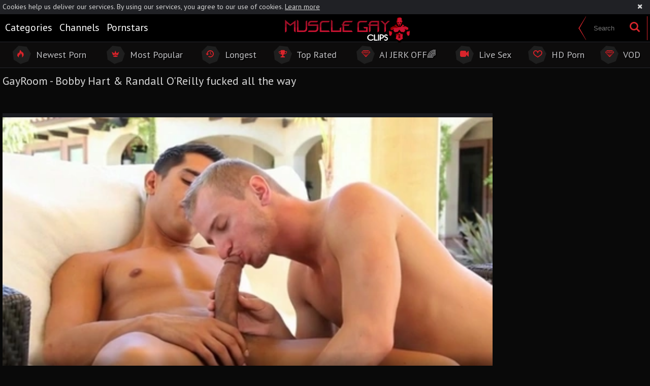

--- FILE ---
content_type: text/html; charset=UTF-8
request_url: https://www.musclegayclips.com/clip/2182649/gayroom-bobby-hart-randall-o-reilly-fucked-all-the-way-clip.html
body_size: 8416
content:
<!DOCTYPE html>
<html>
<head>
	<meta charset="utf-8">
	<meta name="referrer" content="unsafe-url">
	<meta name="viewport" content="width=device-width, initial-scale=1.0, user-scalable=no">
	<title>GayRoom - Bobby Hart &amp; Randall O&#039;Reilly fucked all the way at Muscle Gay Clips</title>
	<meta name="description" content="GayRoom - Bobby Hart &amp; Randall O&#039;Reilly fucked all the way at Muscle Gay Clips">
	<meta name="keywords" content="">
	<link rel="apple-touch-icon" sizes="57x57" href="/static/images/favicon/apple-icon-57x57-911c233b96.png">
	<link rel="apple-touch-icon" sizes="60x60" href="/static/images/favicon/apple-icon-60x60-007bac58e9.png">
	<link rel="apple-touch-icon" sizes="72x72" href="/static/images/favicon/apple-icon-72x72-f9e3f37e70.png">
	<link rel="apple-touch-icon" sizes="76x76" href="/static/images/favicon/apple-icon-76x76-0d89b78769.png">
	<link rel="apple-touch-icon" sizes="114x114" href="/static/images/favicon/apple-icon-114x114-3fc20e9ca1.png">
	<link rel="apple-touch-icon" sizes="120x120" href="/static/images/favicon/apple-icon-120x120-0e00031f3d.png">
	<link rel="apple-touch-icon" sizes="144x144" href="/static/images/favicon/apple-icon-144x144-f558cefaa8.png">
	<link rel="apple-touch-icon" sizes="152x152" href="/static/images/favicon/apple-icon-152x152-826876279d.png">
	<link rel="apple-touch-icon" sizes="180x180" href="/static/images/favicon/apple-icon-180x180-8c360e37fe.png">
	<link rel="icon" type="image/png" sizes="192x192" href="/static/images/favicon/android-icon-192x192-b7ae5bc604.png">
	<link rel="icon" type="image/png" sizes="32x32" href="/static/images/favicon/favicon-32x32-951ed33ab0.png">
	<link rel="icon" type="image/png" sizes="96x96" href="/static/images/favicon/favicon-96x96-0e7ca680e6.png">
	<link rel="icon" type="image/png" sizes="16x16" href="/static/images/favicon/favicon-16x16-04894f533c.png">
	<link rel="manifest" href="/static/images/favicon/manifest-b0fd7d6423.json">
		<meta name="msapplication-TileColor" content=#000000>
	<meta name="msapplication-TileImage" content="/static/images/favicon/ms-icon-144x144-f558cefaa8.png">
	<meta name="theme-color" content=#000000>
    <link rel="stylesheet" href="/static/style-light-c31a6584a6.css">
	<link href='//fonts.googleapis.com/css?family=Open+Sans:400,300,600,700' rel='stylesheet' type='text/css'>
	<script type="text/javascript" src="https://stats.hprofits.com/advertisement.min.js"></script>
									<!-- Google tag (gtag.js) -->
<script async src="https://www.googletagmanager.com/gtag/js?id=G-R03XF6EG38"></script>
<script>
  window.dataLayer = window.dataLayer || [];
  function gtag(){dataLayer.push(arguments);}
  gtag('js', new Date());

  gtag('config', 'G-R03XF6EG38', {
  send_page_view: false
});
function ga() {
    var args = Array.prototype.slice.call(arguments);
    if(args[1] === 'page_view'){
        var dimension = args[2] ? args[2] : {dimension1: 'other'};
        dimension['content_group'] = dimension.dimension1;
        gtag('event', args[1], dimension);
    return;
    }
    gtag(args[1], args[3], {
        'event_category': args[2],
        'event_label': args[4]
    })
}
ga('send', 'page_view', {dimension1: 'gallery'});
window.gaId='G-R03XF6EG38';
</script>
		<meta name="google-site-verification" content="QSBQIdotcP5Covb2HSLVrgRSCKerH0Qv39522QH98dg"></head>
<body data-pp-stat="0">
		<div class="b-root">
		<div class="b-cookie" id="ticker">
			<div class="b-cookie__body clearfix">
				<div class="b-cookie-mess f-left">
					Cookies help us deliver our services. By using our services, you agree to our use of cookies.
					<a href="/cookie-policy" target="_blank">Learn more</a>
				</div>
				<button class="b-cookie__close f-right">
					<i class="icon-cancel"></i>
				</button>
			</div>
		</div>
		<div class="leaderboard-spot">
			
		</div>
		<header class="b-header">
			<div class="b-pre-header clearfix">
				<div class="b-pre-header__table">
					<div>
						<div class="b-half__inner b-half__inner--cats">
							<nav class="b-pre-header__nav">
								<a href="/categories" class="b-pre-header__link ">
									<div class="hexagon"><i class="icon-list"></i></div>
									<span>Categories</span>
								</a>
																<a href="/channels" class="b-pre-header__link ">
									<div class="hexagon"><i class="icon-video"></i></div>
									<span>Channels</span>
								</a>
																<a href="/pornstars" class="b-pre-header__link ">
									<div class="hexagon"><i class="icon-male"></i></div>
									<span>Pornstars</span>
								</a>
							</nav>
						</div>
						<button class="b-menu-toggle js-menu-toggle">
							<span></span>
							<span></span>
							<span></span>
						</button>
						<a href="/" class="b-logo">
							<img src="/static/images/logo-3117b03fc2.png" alt="Gay Porn Tube, Gay Sex at Gay Muscle Men">
						</a>
					</div>
					<div>
						<form id="search" class="b-search f-right js-search" name="search_form" method="get" action="/search/-query-">
							<div class="b-search__inner">
								<input
									type="text"
									value=""
									name="query"
									placeholder="Search"
									autocomplete="off"
									class="b-search__input js-search-input"
								>
								<button id="search-button" class="b-search__submit">
									<i class="icon-search"></i>
								</button>
							</div>
						</form>
					</div>
				</div>
			</div>
			<div class="sub-header">
				<div class="row">
					<div class="sub-header__nav">
						<a href="/newest" class="sub-header__link ">
							<div class="hexagon">
								<i class="icon-fire"></i>
							</div>
							<span>Newest Porn</span>
						</a>
						<a href="/" class="sub-header__link ">
							<div class="hexagon">
								<i class="icon-minefield"></i>
							</div>
							<span>Most Popular</span>
						</a>
						<a href="/longest" class="sub-header__link ">
							<div class="hexagon">
								<i class="icon-back-in-time"></i>
							</div>
							<span>Longest</span>
						</a>
						<a href="/top-rated" class="sub-header__link ">
							<div class="hexagon">
								<i class="icon-award"></i>
							</div>
							<span>Top Rated</span>
						</a>
												<a href="https://trustpielote.com/resource?zones=300" target="_blank" rel="nofollow" class="js-menu-random js-random-link-item sub-header__link js-hp-tl" data-spot="MI1" data-banner-id="">
	<div class="hexagon">
		<i class="icon-vod"></i>
	</div>
	<span>AI JERK OFF🌈</span>
</a>

<a href="https://trustpielote.com/resource?zones=301" target="_blank" rel="nofollow" class="js-menu-random js-random-link-item sub-header__link active js-hp-tl" data-spot="MI2" data-banner-id="">
	<div class="hexagon">
		<i class="icon-live-cams"></i>
	</div>
	<span>Live Sex</span>
</a>

<a href="https://trustpielote.com/resource?zones=302" target="_blank" rel="nofollow" class="js-menu-random js-random-link-item sub-header__link js-hp-tl" data-spot="MI3" data-banner-id="">
	<div class="hexagon">
		<i class="icon-dating"></i>
	</div>
	<span>HD Porn</span>
</a>

<a href="https://fhgte.com/gay?utm_campaign=ai.CxY&utm_content=mi4" target="_blank" rel="nofollow" class="js-menu-random js-random-link-item sub-header__link js-hp-tl" data-spot="MI4" data-banner-id="">
	<div class="hexagon">
		<i class="icon-vod"></i>
	</div>
	<span>VOD</span>
</a>

					</div>
				</div>
			</div>
		</header>
		<section>
			<div class="b-mobile-random-links js-random-links-mobile-spot"></div>
			<div class="mobile-random header-spot header-random"><div data-hp-id="97" data-hp-zone></div></div>						
<template id="galleryTags-data-template">
            {}
    </template>

<template id="galleryChannel-data-template">
    {&quot;channelId&quot;:772,&quot;title&quot;:&quot;GayRoom&quot;,&quot;href&quot;:&quot;\/channels\/gayroom&quot;,&quot;videos&quot;:1318}
</template>
    <div class="row">
        <h1 class="b-head-1 f-left">GayRoom - Bobby Hart &amp; Randall O&#039;Reilly fucked all the way</h1>
        <div class="f-right"></div>
    </div>
    <div class="row">
        <div id="video-container" class="b-video-container">
            <div class="relative">
                <div class="b-video-container__info">
                    <div class="b-video-container__meta-links">
                                                                    </div>
                </div>
                <div class="b-video-container__columns">
                    <div class="b-video-container__player-column">
                        <div class="b-video-player">
                            <div class="relative">
                                <div>
                                    <div data-hp-id="703" data-ct-id="4113" data-hp-zone></div>
                                </div>
                                <script id="ae-player-js" src="https://tubestatic.usco1621-b.com/static/ae-player.1.10.3.min.js" defer></script>
                                <div class="ae-player visible settings-menu-hidden">
                                    <div id="vast-url" data-url="https://hip-97166b.com/resource?zones=105"></div>
                                    <video
                                            id="video"
                                            class="b-video-player__player"
                                            playsinline
                                            poster="https://icdn05.musclegayclips.com/77450/1_3872451_4_2x.webp"
                                            preload="metadata"
                                            controls
                                            data-gallery-id="2182649"
                                    >
                                                                                                                            <source src="https://vcdn03.musclegayclips.com/key%3DGJbj4paRoIIeZovvhVk5lQ%2Cend%3D1769116942%2Fvideo109%2F2%2F23%2F1_69b35a6afe0564516ee4d643ffdaa423_720.mp4" data-url-exp="1769116942" type="video/mp4">
                                                                            </video>
                                    <script id="video-track-data" class="js-tracker" type="application/json">{"d":"musclegayclips.com","rid":1,"useLocalUrl":false,"ct":"video","pt":"gallery","w":"","subid":3872451,"vd":600}</script>
                                    <script id="ae-player-config"
                                            data-use-ae-player="1">window.AEPConfig = {updateItvOnPause:true, vastPeriod:86400, videoPreload:"metadata",gaEvents:false, NTrigger: 4}</script>
                                    <script type="text/template" id="overlay-template">
                                        <div data-hp-id="102" data-hp-zone></div>
                                    </script>
                                </div>
                            </div>
                        </div>
                        <div class="b-video-container__data">
                            <div class="b-video-container__undervideo">
                                <div data-hp-id="277" data-ct-id="4111" data-hp-zone></div>
                            </div>
                            <div class="b-video-container__uvb js-uvb-spot">
                                <div data-hp-id="276" data-ct-id="4112" data-hp-zone></div>
                            </div>
                            <div class="video-meta border">
                                <div class="video-info">
                                    <span class="video-info-item"><i class="icon icon-clock2"></i> 10:00</span>
                                    <span class="video-info-item"><i class="icon icon-eye"></i> 13</span>
                                    <span class="video-info-item"><i class="icon icon-calendar-check-o"></i> 20.09.2023</span>
                                </div>
                                <div class="video-actions">
                                    <div class="video-voter" id="voter" data-gallery-id="2182649">
                                        <button aria-label="Like" data-url="/gallery/2182649/like"
                                                class="action-btn js-vote-up js-vote-gallery mr-5">
                                            <i class="icon icon-thumbs-up-1"></i>
                                        </button>
                                        <span class="video-rating js-positive-rating">78%</span>
                                        <button aria-label="Dislike" data-url="/gallery/2182649/dislike"
                                                class="action-btn js-vote-down js-vote-gallery mr-5">
                                            <i class="icon icon-thumbs-down-1"></i>
                                        </button>
                                    </div>
                                    <a href="/content-removal?url=https://www.musclegayclips.com/clip/2182649/gayroom-bobby-hart-randall-o-reilly-fucked-all-the-way-clip.html" aria-label="report" class="action-btn">
                                        <i class="icon icon-flag-filled"></i>
                                    </a>
                                </div>
                            </div>
                                                            <div class="video-meta">
                                    <div class="channel-info">
                                                                                    <div class="channel-img">
                                                <img src="https://icdn05.musclegayclips.com/channel/772/56e79515d0628b50b21e061acf1834e8.jpg" width="60" height="60"
                                                     alt="GayRoom Logo"/>
                                            </div>
                                            <div class="channel-actions">
                                                <div class="channel-description">
                                                    <span class="b-info__text">GayRoom</span>&nbsp;&nbsp;
                                                    <span class="b-info__title">1318 Videos</span>&nbsp;&nbsp;
                                                    <span class="b-info__title">4927 Views</span>
                                                </div>
                                                <a href="/channels/gayroom" class="channel-btn">
                                                    Visit Channel
                                                </a>
                                            </div>
                                                                                                                            <div class="video-info-stars">
                                                <span class="b-info__title">
                                                    <i class="icon icon-star"></i>Pornstars:
                                                </span>
                                                                                                    <a href="/pornstar/randall-o-reilly"
                                                       class="b-info__text">Randall O&#039;Reilly</a>,                                                                                                     <a href="/pornstar/bobby-hart"
                                                       class="b-info__text">Bobby Hart</a>                                                                                            </div>
                                                                            </div>
                                </div>
                                                    </div>
                    </div>
                    <div class="b-video-container__random-column">
                        <div class="b-random-2-inner">
                            <div class="b-random-2-inner__scale">
                                <div data-hp-id="95" data-hp-zone></div>
<div data-hp-id="94" data-hp-zone></div>
<div data-hp-id="96" data-hp-zone></div>
                            </div>
                        </div>
                    </div>
                </div>
            </div>
        </div>
        <div class="b-videos clearfix">
            <div class="b-head b-head--page">
                <h2>Related videos</h2>
            </div>
            <div class="clear"></div>
            <div id="related" class="b-thumb-list js-related">
                				<div class="b-thumb-item js-thumb-item js-thumb">
			<div class="b-thumb-item-inner">
				<a
					href="/clip/2190769/gayroom-tyler-saint-alongside-cole-harvey-got-fucked-hard-clip.html"
					class="wrapper-img js-gallery-stats"
					title="GayRoom - Tyler Saint alongside Cole Harvey got fucked hard"
					data-position="1"
					data-gallery-id="2190769"
					data-thumb-id="17119954"
					data-vp-track
					data-gtid="1_3871481_2"
				>
					<div class="b-thumb-item__img">
						<picture class="js-gallery-img">
															<source type="image/webp" srcset="https://icdn05.musclegayclips.com/77430/1_3871481_2.webp">
															<source type="image/jpeg" srcset="https://icdn05.musclegayclips.com/77430/1_3871481_2.jpg">
														<img loading="lazy" data-src="https://icdn05.musclegayclips.com/77430/1_3871481_2.jpg" width="480" height="320" alt="GayRoom - Tyler Saint alongside Cole Harvey got fucked hard">
						</picture>
						<div class="b-thumb-item__img-title">
							&nbsp;<i class="icon-right-open-mini"></i> GayRoom - Tyler Saint alongside Cole Harvey got fucked hard
						</div>
					</div>
					<div class="b-thumb-item__info">
						<div class="relative clearfix">
							<div class="f-left">
								<!--2 years ago -->
								<span>309<span class="text"> views</span> /</span>
								10:00
							</div>
							<div class="f-right b-thumb-item__info-rating">
								<span>rating:</span> 84%
							</div>
						</div>
					</div>
				</a>
			</div>
		</div>
					<div class="b-thumb-item js-thumb-item js-thumb">
			<div class="b-thumb-item-inner">
				<a
					href="/clip/643797/free-arab-sex-teen-and-homosexual-bear-sex-photo-bobby-was-intend-to-clip.html"
					class="wrapper-img js-gallery-stats"
					title="Free Arab Sex teen And homosexual Bear Sex Photo Bobby Was intend to"
					data-position="2"
					data-gallery-id="643797"
					data-thumb-id="6997752"
					data-vp-track
					data-gtid="2725221_6"
				>
					<div class="b-thumb-item__img">
						<picture class="js-gallery-img">
															<source type="image/webp" srcset="https://icdn05.musclegayclips.com/54505/2725221_6.webp">
															<source type="image/jpeg" srcset="https://icdn05.musclegayclips.com/54505/2725221_6.jpg">
														<img loading="lazy" data-src="https://icdn05.musclegayclips.com/54505/2725221_6.jpg" width="480" height="320" alt="Free Arab Sex teen And homosexual Bear Sex Photo Bobby Was intend to">
						</picture>
						<div class="b-thumb-item__img-title">
							&nbsp;<i class="icon-right-open-mini"></i> Free Arab Sex teen And homosexual Bear Sex Photo Bobby Was intend to
						</div>
					</div>
					<div class="b-thumb-item__info">
						<div class="relative clearfix">
							<div class="f-left">
								<!--8 years ago -->
								<span>22<span class="text"> views</span> /</span>
								08:00
							</div>
							<div class="f-right b-thumb-item__info-rating">
								<span>rating:</span> 64%
							</div>
						</div>
					</div>
				</a>
			</div>
		</div>
					<div class="b-thumb-item js-thumb-item js-thumb">
			<div class="b-thumb-item-inner">
				<a
					href="/clip/1470251/nate-stetson-and-stephen-harte-tth-p4-clip.html"
					class="wrapper-img js-gallery-stats"
					title="Nate Stetson And Stephen Harte (TTH P4)"
					data-position="3"
					data-gallery-id="1470251"
					data-thumb-id="11288831"
					data-vp-track
					data-gtid="3128917_5"
				>
					<div class="b-thumb-item__img">
						<picture class="js-gallery-img">
															<source type="image/webp" srcset="https://icdn05.musclegayclips.com/62579/3128917_5.webp">
															<source type="image/jpeg" srcset="https://icdn05.musclegayclips.com/62579/3128917_5.jpg">
														<img loading="lazy" data-src="https://icdn05.musclegayclips.com/62579/3128917_5.jpg" width="480" height="320" alt="Nate Stetson And Stephen Harte (TTH P4)">
						</picture>
						<div class="b-thumb-item__img-title">
							&nbsp;<i class="icon-right-open-mini"></i> Nate Stetson And Stephen Harte (TTH P4)
						</div>
					</div>
					<div class="b-thumb-item__info">
						<div class="relative clearfix">
							<div class="f-left">
								<!--5 years ago -->
								<span>52<span class="text"> views</span> /</span>
								28:06
							</div>
							<div class="f-right b-thumb-item__info-rating">
								<span>rating:</span> 76%
							</div>
						</div>
					</div>
				</a>
			</div>
		</div>
					<div class="b-thumb-item js-thumb-item js-thumb">
			<div class="b-thumb-item-inner">
				<a
					href="/clip/1522751/arpad-miklos-and-zack-randall-gig-p5-clip.html"
					class="wrapper-img js-gallery-stats"
					title="Arpad Miklos And Zack Randall (GIG P5)"
					data-position="4"
					data-gallery-id="1522751"
					data-thumb-id="11523531"
					data-vp-track
					data-gtid="3139285_8"
				>
					<div class="b-thumb-item__img">
						<picture class="js-gallery-img">
															<source type="image/webp" srcset="https://icdn05.musclegayclips.com/62786/3139285_8.webp">
															<source type="image/jpeg" srcset="https://icdn05.musclegayclips.com/62786/3139285_8.jpg">
														<img loading="lazy" data-src="https://icdn05.musclegayclips.com/62786/3139285_8.jpg" width="480" height="320" alt="Arpad Miklos And Zack Randall (GIG P5)">
						</picture>
						<div class="b-thumb-item__img-title">
							&nbsp;<i class="icon-right-open-mini"></i> Arpad Miklos And Zack Randall (GIG P5)
						</div>
					</div>
					<div class="b-thumb-item__info">
						<div class="relative clearfix">
							<div class="f-left">
								<!--5 years ago -->
								<span>119<span class="text"> views</span> /</span>
								38:22
							</div>
							<div class="f-right b-thumb-item__info-rating">
								<span>rating:</span> 68%
							</div>
						</div>
					</div>
				</a>
			</div>
		</div>
					<div class="b-thumb-item js-thumb-item js-thumb">
			<div class="b-thumb-item-inner">
				<a
					href="/clip/2170739/fetishmen-hawt-vincent-o-reilly-gagging-outdoors-clip.html"
					class="wrapper-img js-gallery-stats"
					title="FetishMen: Hawt Vincent O&#039;Reilly gagging outdoors"
					data-position="5"
					data-gallery-id="2170739"
					data-thumb-id="16887473"
					data-vp-track
					data-gtid="1_3761261_2"
				>
					<div class="b-thumb-item__img">
						<picture class="js-gallery-img">
															<source type="image/webp" srcset="https://icdn05.musclegayclips.com/75226/1_3761261_2.webp">
															<source type="image/jpeg" srcset="https://icdn05.musclegayclips.com/75226/1_3761261_2.jpg">
														<img loading="lazy" data-src="https://icdn05.musclegayclips.com/75226/1_3761261_2.jpg" width="480" height="320" alt="FetishMen: Hawt Vincent O&#039;Reilly gagging outdoors">
						</picture>
						<div class="b-thumb-item__img-title">
							&nbsp;<i class="icon-right-open-mini"></i> FetishMen: Hawt Vincent O&#039;Reilly gagging outdoors
						</div>
					</div>
					<div class="b-thumb-item__info">
						<div class="relative clearfix">
							<div class="f-left">
								<!--2 years ago -->
								<span>84<span class="text"> views</span> /</span>
								08:00
							</div>
							<div class="f-right b-thumb-item__info-rating">
								<span>rating:</span> 88%
							</div>
						</div>
					</div>
				</a>
			</div>
		</div>
					<div class="b-thumb-item js-thumb-item js-thumb">
			<div class="b-thumb-item-inner">
				<a
					href="/clip/2183510/gayroom-sex-scene-amongst-dillon-diaz-clip.html"
					class="wrapper-img js-gallery-stats"
					title="GayRoom: Sex scene amongst Dillon Diaz"
					data-position="6"
					data-gallery-id="2183510"
					data-thumb-id="17028572"
					data-vp-track
					data-gtid="1_3880891_2"
				>
					<div class="b-thumb-item__img">
						<picture class="js-gallery-img">
															<source type="image/webp" srcset="https://icdn05.musclegayclips.com/77618/1_3880891_2.webp">
															<source type="image/jpeg" srcset="https://icdn05.musclegayclips.com/77618/1_3880891_2.jpg">
														<img loading="lazy" data-src="https://icdn05.musclegayclips.com/77618/1_3880891_2.jpg" width="480" height="320" alt="GayRoom: Sex scene amongst Dillon Diaz">
						</picture>
						<div class="b-thumb-item__img-title">
							&nbsp;<i class="icon-right-open-mini"></i> GayRoom: Sex scene amongst Dillon Diaz
						</div>
					</div>
					<div class="b-thumb-item__info">
						<div class="relative clearfix">
							<div class="f-left">
								<!--2 years ago -->
								<span>623<span class="text"> views</span> /</span>
								10:00
							</div>
							<div class="f-right b-thumb-item__info-rating">
								<span>rating:</span> 73%
							</div>
						</div>
					</div>
				</a>
			</div>
		</div>
					<div class="b-thumb-item js-thumb-item js-thumb">
			<div class="b-thumb-item-inner">
				<a
					href="/clip/1748571/bobby-and-paul-clip.html"
					class="wrapper-img js-gallery-stats"
					title="Bobby And Paul"
					data-position="7"
					data-gallery-id="1748571"
					data-thumb-id="13065931"
					data-vp-track
					data-gtid="3195204_7"
				>
					<div class="b-thumb-item__img">
						<picture class="js-gallery-img">
															<source type="image/webp" srcset="https://icdn05.musclegayclips.com/63905/3195204_7.webp">
															<source type="image/jpeg" srcset="https://icdn05.musclegayclips.com/63905/3195204_7.jpg">
														<img loading="lazy" data-src="https://icdn05.musclegayclips.com/63905/3195204_7.jpg" width="480" height="320" alt="Bobby And Paul">
						</picture>
						<div class="b-thumb-item__img-title">
							&nbsp;<i class="icon-right-open-mini"></i> Bobby And Paul
						</div>
					</div>
					<div class="b-thumb-item__info">
						<div class="relative clearfix">
							<div class="f-left">
								<!--4 years ago -->
								<span>25<span class="text"> views</span> /</span>
								20:20
							</div>
							<div class="f-right b-thumb-item__info-rating">
								<span>rating:</span> 75%
							</div>
						</div>
					</div>
				</a>
			</div>
		</div>
					<div class="b-thumb-item js-thumb-item js-thumb">
			<div class="b-thumb-item-inner">
				<a
					href="/clip/632751/hart-gefickt-clip.html"
					class="wrapper-img js-gallery-stats"
					title="Hart Gefickt"
					data-position="8"
					data-gallery-id="632751"
					data-thumb-id="6946352"
					data-vp-track
					data-gtid="2710213_7"
				>
					<div class="b-thumb-item__img">
						<picture class="js-gallery-img">
															<source type="image/webp" srcset="https://icdn05.musclegayclips.com/54205/2710213_7.webp">
															<source type="image/jpeg" srcset="https://icdn05.musclegayclips.com/54205/2710213_7.jpg">
														<img loading="lazy" data-src="https://icdn05.musclegayclips.com/54205/2710213_7.jpg" width="480" height="320" alt="Hart Gefickt">
						</picture>
						<div class="b-thumb-item__img-title">
							&nbsp;<i class="icon-right-open-mini"></i> Hart Gefickt
						</div>
					</div>
					<div class="b-thumb-item__info">
						<div class="relative clearfix">
							<div class="f-left">
								<!--8 years ago -->
								<span>38<span class="text"> views</span> /</span>
								20:06
							</div>
							<div class="f-right b-thumb-item__info-rating">
								<span>rating:</span> 69%
							</div>
						</div>
					</div>
				</a>
			</div>
		</div>
					<div class="b-thumb-item js-thumb-item js-thumb">
			<div class="b-thumb-item-inner">
				<a
					href="/clip/659137/johnny-torque-and-randall-o-reilly-have-a-joy-some-ace-pound-clip.html"
					class="wrapper-img js-gallery-stats"
					title="Johnny Torque And Randall O&#039;Reilly Have A joy Some Ace pound"
					data-position="9"
					data-gallery-id="659137"
					data-thumb-id="7085621"
					data-vp-track
					data-gtid="2835737_2"
				>
					<div class="b-thumb-item__img">
						<picture class="js-gallery-img">
															<source type="image/webp" srcset="https://icdn05.musclegayclips.com/56715/2835737_2.webp">
															<source type="image/jpeg" srcset="https://icdn05.musclegayclips.com/56715/2835737_2.jpg">
														<img loading="lazy" data-src="https://icdn05.musclegayclips.com/56715/2835737_2.jpg" width="480" height="320" alt="Johnny Torque And Randall O&#039;Reilly Have A joy Some Ace pound">
						</picture>
						<div class="b-thumb-item__img-title">
							&nbsp;<i class="icon-right-open-mini"></i> Johnny Torque And Randall O&#039;Reilly Have A joy Some Ace pound
						</div>
					</div>
					<div class="b-thumb-item__info">
						<div class="relative clearfix">
							<div class="f-left">
								<!--7 years ago -->
								<span>69<span class="text"> views</span> /</span>
								36:42
							</div>
							<div class="f-right b-thumb-item__info-rating">
								<span>rating:</span> 82%
							</div>
						</div>
					</div>
				</a>
			</div>
		</div>
					    <div class="b-thumb-item js-thumb-item js-thumb placeholder">
    <div class="b-thumb-item-inner">
        <a
                class="wrapper-img"
                href=""
                title=""
                target="_blank"
                rel="nofollow noindex"
        >
            <div class="b-thumb-item__img">
                                <div class="b-thumb-item__img-title">
                    &nbsp;<i class="icon-right-open-mini"></i> 
                </div>
            </div>
            <div class="b-thumb-item__info">
                <div class="relative clearfix">
                    <div class="f-left">
                        <span>0<span class="text"> views</span> /</span>
                        
                    </div>
                    <div class="f-right b-thumb-item__info-rating">
                        <span>rating:</span> 0%
                    </div>
                </div>
            </div>
        </a>
    </div>
</div>

    <script>
    window.tubeDomain = 'musclegayclips.com'
    window.myQueryFunction = function() {
        const availableFields = ['pornstars', 'categories', 'channel', 'tags', 'title', 'studio'];

        function matchField(navField) {
            const lowerNavField = navField.toLowerCase();
            if (availableFields.includes(lowerNavField)) {
                return lowerNavField;
            }
            if (lowerNavField === 'studios' ||
                lowerNavField === 'channels' ||
                lowerNavField === 'premium-channels' ||
                lowerNavField === 'channels-list' ||
                lowerNavField === 'premium-porn' ||
                lowerNavField === 'paysites-list' ||
                lowerNavField === 'channels-index') {
                return ['channel', 'studio'];
            }

            if (lowerNavField === 'category' ||
                lowerNavField === 'cats' ||
                lowerNavField.includes('cats') ||
                lowerNavField.includes('cat') ||
                lowerNavField.includes("c=")){
                return 'categories'
            }

            if (lowerNavField === 'pornstar' ||
                lowerNavField.includes('p=')){
                return 'pornstars'
            }

            return 'title';
        }

        function getTemplateObject(templateId) {
            const template = document.getElementById(templateId);
            if (template) {
                try {
                    const templateData = template.innerHTML.trim();
                    return templateData ? JSON.parse(templateData) : null;
                } catch (error) {
                    console.error(`Error parsing JSON from template ${templateId}:`, error);
                    return null;
                }
            }
            return null;
        }

        const pageField = window.location.pathname.split('/')[1] || '';

        let matchedField = matchField(pageField);

        const tagsGalleryData = getTemplateObject('galleryTags-data-template');
        const channelGalleryData = getTemplateObject('galleryChannel-data-template');

        const pornstarListingData = getTemplateObject('pornstar-data-template');
        const channelListingData = getTemplateObject('channel-data-template');
        const categoryListingData = getTemplateObject('category-data-template');

        const listingDataTitles = [pornstarListingData, channelListingData, categoryListingData]

        let query = '';
        let fields = [matchedField];

        if (channelGalleryData && Object.keys(channelGalleryData).length > 0 && channelGalleryData.title) {
            query = channelGalleryData.title.toLowerCase();
            fields = ['channel', 'studio'];
        }
        else if (tagsGalleryData && Array.isArray(tagsGalleryData) && tagsGalleryData.length > 0) {
            query = tagsGalleryData.map(tag => tag.title.toLowerCase()).toString()
            fields = ['tags'];
        }

        const activeListing = listingDataTitles.find((listingTitle) => listingTitle);
        if (activeListing){
            query = activeListing.toLowerCase()
        }
        return { query, fields };
    };

    window.getPatinationNum = function () {
        const selectedElement = document.querySelector('.b-pagination__selected span');
        return selectedElement ? selectedElement.textContent : null;
    }

    window.getOrderBy = function (){
        const newestPage = window.location.pathname.split('/')[1] || '';
        const newestRoutes = ["newest", "new"]
        return newestRoutes.includes(newestPage) ? "newest": null
    }


    function generateAdContent(video, formatDuration, timeAgo, rating) {
        return `
            <div class="b-thumb-item js-thumb-item js-thumb ">
    <div class="b-thumb-item-inner">
        <a
                class="wrapper-img"
                href="${video.galleryUrl}"
                title="${video.title}"
                target="_blank"
                rel="nofollow noindex"
        >
            <div class="b-thumb-item__img">
                                    <picture class="js-gallery-img">
                        <source srcset="${video.thumbUrl}">
                        <img loading="lazy" data-src="${video.thumbUrl}" width="480" height="320" alt="${video.title}">
                    </picture>
                                <div class="b-thumb-item__img-title">
                    &nbsp;<i class="icon-right-open-mini"></i> ${video.title}
                </div>
            </div>
            <div class="b-thumb-item__info">
                <div class="relative clearfix">
                    <div class="f-left">
                        <span>${video.views}<span class="text"> views</span> /</span>
                        ${formatDuration(video.duration)}
                    </div>
                    <div class="f-right b-thumb-item__info-rating">
                        <span>rating:</span> ${rating(video)}%
                    </div>
                </div>
            </div>
        </a>
    </div>
</div>
        `;
    }
</script>    <script type="text/javascript" src="https://cdn26121759.ahacdn.me/native4/main.js"></script>
<script class="ad-script">
    (function () {
        const nativeAdTrade = NativeAdTrade.getInstance({
            currentScriptName: "ad-script",
            getSearchQuery: window.myQueryFunction,
            getPaginationNum: window.getPatinationNum,
            orderBy: window.getOrderBy,
            quantity: 1,
            getParams: {
                utm_campaign: 'instream-native',
                utm_source: window.tubeDomain
            },
            tubeUrl: 'gayporn.com',
            galleryUrlTemplate: "https://www.gayporn.xxx/video/titleUrl",
            renderCallback: (video, formatDuration, timeAgo, rating) => {
                const adContent = generateAdContent(video, formatDuration, timeAgo, rating);
                const placeholder = document.querySelector('.placeholder');
                if (placeholder) {
                    placeholder.remove()
                }
                return adContent;
            },
        });
        nativeAdTrade.then((instance) => instance.loadVideos());
    }());
</script>
					<div class="b-thumb-item js-thumb-item js-thumb">
			<div class="b-thumb-item-inner">
				<a
					href="/clip/1981071/bottomgames-hottest-vincent-o-reilly-tugged-clip.html"
					class="wrapper-img js-gallery-stats"
					title="BottomGames - Hottest Vincent O&#039;Reilly tugged"
					data-position="10"
					data-gallery-id="1981071"
					data-thumb-id="14843771"
					data-vp-track
					data-gtid="1_3417761_1"
				>
					<div class="b-thumb-item__img">
						<picture class="js-gallery-img">
															<source type="image/webp" srcset="https://icdn05.musclegayclips.com/68356/1_3417761_1.webp">
															<source type="image/jpeg" srcset="https://icdn05.musclegayclips.com/68356/1_3417761_1.jpg">
														<img loading="lazy" data-src="https://icdn05.musclegayclips.com/68356/1_3417761_1.jpg" width="480" height="320" alt="BottomGames - Hottest Vincent O&#039;Reilly tugged">
						</picture>
						<div class="b-thumb-item__img-title">
							&nbsp;<i class="icon-right-open-mini"></i> BottomGames - Hottest Vincent O&#039;Reilly tugged
						</div>
					</div>
					<div class="b-thumb-item__info">
						<div class="relative clearfix">
							<div class="f-left">
								<!--4 years ago -->
								<span>132<span class="text"> views</span> /</span>
								11:29
							</div>
							<div class="f-right b-thumb-item__info-rating">
								<span>rating:</span> 72%
							</div>
						</div>
					</div>
				</a>
			</div>
		</div>
					<div class="b-thumb-item js-thumb-item js-thumb">
			<div class="b-thumb-item-inner">
				<a
					href="/clip/1157281/gayroom-jordan-boss-oiled-up-massage-fuck-clip.html"
					class="wrapper-img js-gallery-stats"
					title="GayRoom - Jordan Boss Oiled Up Massage fuck"
					data-position="11"
					data-gallery-id="1157281"
					data-thumb-id="9794241"
					data-vp-track
					data-gtid="3044443_6"
				>
					<div class="b-thumb-item__img">
						<picture class="js-gallery-img">
															<source type="image/webp" srcset="https://icdn05.musclegayclips.com/60889/3044443_6.webp">
															<source type="image/jpeg" srcset="https://icdn05.musclegayclips.com/60889/3044443_6.jpg">
														<img loading="lazy" data-src="https://icdn05.musclegayclips.com/60889/3044443_6.jpg" width="480" height="320" alt="GayRoom - Jordan Boss Oiled Up Massage fuck">
						</picture>
						<div class="b-thumb-item__img-title">
							&nbsp;<i class="icon-right-open-mini"></i> GayRoom - Jordan Boss Oiled Up Massage fuck
						</div>
					</div>
					<div class="b-thumb-item__info">
						<div class="relative clearfix">
							<div class="f-left">
								<!--6 years ago -->
								<span>538<span class="text"> views</span> /</span>
								24:33
							</div>
							<div class="f-right b-thumb-item__info-rating">
								<span>rating:</span> 65%
							</div>
						</div>
					</div>
				</a>
			</div>
		</div>
		                <script id="stats.gif-rel" class="stats.gif" type="application/json">{"page":"rel","viewUrl":"\/stats.gif?a=rlv&g=2182649","clickUrl":"\/stats.gif?a=rlc&g=2182649"}</script>
                <script id="tracker-data-1" class="js-tracker" type="application/json">{"d":"musclegayclips.com","rid":1,"useLocalUrl":false,"ct":"related","mid":0,"pt":"gallery","w":"","subid":3872451}</script>
            </div>
        </div>
    </div>
        <script id="gallery-track-data" class="js-tracker" type="application/json">{"d":"musclegayclips.com","rid":1,"useLocalUrl":false,"ct":"galleries","pt":"gallery","itms":3872451}</script>

    <div class="row">
        <div class="b-more-thumbs">
	<div class="b-more-thumbs__list js-native-container">
		<script>window.NativeConfig = {customCount: true};</script>
<div data-hp-id="778" data-hp-zone></div>
	</div>
</div>
<div class="b-mobile-spots-wrap">
	<div class="b-mobile-spots-wrap__inner">
		<div class="b-mobile-spots footer-spot js-not-rendered-random"></div>
	</div>
</div>

<script id="footer-random-template" type="text/template">
	<div class="b-mobile-spots-wrap">
		<div class="b-mobile-spots-wrap__inner">
			<div class="b-mobile-spots footer-spot js-footer-random js-not-rendered-random"><div data-hp-id="101" data-hp-zone></div>

<style>
.b-mobile-spots,
.mobile-random.footer-spot {
  max-width: 100%;
}
.b-mobile-spots.footer-spot iframe,
.mobile-random.footer-spot iframe {
  width: 33.33%;
}
</style>
<div data-hp-id="99" data-hp-zone></div>
<div data-hp-id="100" data-hp-zone></div></div>
		</div>
	</div>
</script>    </div>
		</section>
		<div class="h-footer"></div>
	</div>
	<footer>
		<div>
			<a href="/" class="b-logo">
				<img src="/static/images/logo-3117b03fc2.png" alt="Gay Porn Tube, Gay Sex at Gay Muscle Men">
			</a>
		</div>
		<div class="footer-links">
			<a href="/dmca" target="_blank">DMCA / Copyright</a>
			<a href="/contact-us" target="_blank">Contact us</a>
			<a href="/privacy-policy" target="_blank">Privacy policy</a>
			<a href="/content-removal" target="_blank">Content Removal</a>
			<a href="/upload" target="_blank">Upload</a>
		</div>
	</footer>
	<div class="b-mobile-menu js-mobile-menu">
		<div class="relative">
			<a href="/categories" class="b-mobile-menu__link ">Categories</a>
						<a href="/channels" class="b-mobile-menu__link ">Channels</a>
						<a href="/pornstars" class="b-mobile-menu__link ">Pornstars</a>
			<a href="/newest" class="b-mobile-menu__link ">Newest</a>
			<a href="/" class="b-mobile-menu__link ">Popular</a>
			<a href="/longest" class="b-mobile-menu__link ">Longest</a>
			<a href="/top-rated" class="b-mobile-menu__link ">Top Rated</a>
						<a href="/dmca" class="b-mobile-menu__link" target="_blank">DMCA / Copyright</a>
			<a href="/contact-us" class="b-mobile-menu__link" target="_blank">Contact us</a>
			<a href="/privacy-policy" class="b-mobile-menu__link" target="_blank">Privacy policy</a>
			<a href="/content-removal" class="b-mobile-menu__link" target="_blank">Content Removal</a>
			<button class="b-mobile-menu__close js-mobile-menu-close"><i class="icon-cancel"></i></button>
		</div>
	</div>

	<div class="js-tube-config" data-v-update-url="https://u3.musclegayclips.com/video"></div>

			    		<script type="text/json" id="meta-config" >{"titlePrefix":"at Muscle Gay Clips","galleryDesc":"${title} at Muscle Gay Clips"}</script>
		<script type="text/json" id="tube-config">{"studiosEnabled":"0"}</script>
		<script src="/static/common-e033368a81.js" defer></script>
		<script src="/static/home-2a9e2e1b77.js" defer></script>
	
    <script src="/static/gallery-34510f4226.js" defer></script>
    <script>window.hpIntConfig = {autoRedirect: false}</script>
<script>window.hpRdrConfig = { ignoreIfNotVisible: false }</script>
<script id="hpt-rdr" data-static-path="https://cdn.trustpielote.com" data-hpt-url="trustpielote.com" src="https://cdn.trustpielote.com/rdr/renderer.js" async></script>

				<div data-hp-id='117' data-hp-zone data-pp-new="1"></div>
<script>
  window.hpPpConfig = {
    triggerMethod: 2,
    triggerSelectors: [".js-gallery-stats", ".js-category-stats", ".js-pornstar-stats"],
    tabUnder: true,
    nClickTrigger: 3,
    period: 86400
  };
</script>
		
		
		<script>window.hpIntConfig = {autoRedirect: false}</script>
<script>window.hpRdrConfig = { ignoreIfNotVisible: false }</script>
<script id="hpt-rdr" data-static-path="https://cdn.trustpielote.com" data-hpt-url="trustpielote.com" src="https://cdn.trustpielote.com/rdr/renderer.js" async></script>
	
			<div data-hp-id="156" data-hp-zone></div>	<script defer src="https://static.cloudflareinsights.com/beacon.min.js/vcd15cbe7772f49c399c6a5babf22c1241717689176015" integrity="sha512-ZpsOmlRQV6y907TI0dKBHq9Md29nnaEIPlkf84rnaERnq6zvWvPUqr2ft8M1aS28oN72PdrCzSjY4U6VaAw1EQ==" data-cf-beacon='{"version":"2024.11.0","token":"98c8e98d8e1b49fb9c44cdbdb3b17456","r":1,"server_timing":{"name":{"cfCacheStatus":true,"cfEdge":true,"cfExtPri":true,"cfL4":true,"cfOrigin":true,"cfSpeedBrain":true},"location_startswith":null}}' crossorigin="anonymous"></script>
</body>
</html>


--- FILE ---
content_type: application/javascript
request_url: https://www.musclegayclips.com/static/gallery-34510f4226.js
body_size: 458
content:
var gallery=webpackJsonp_name_([2],{26:function(e,o,n){var t=n(2);n(27)(),t(".js-focus-inp").on({focus:function(e){e.preventDefault(),t(this).parent().addClass("is-focus")},focusout:function(e){e.preventDefault(),t(this).val()||t(this).parent().removeClass("is-focus")}})},27:function(e,o,n){e.exports=function(e){window.VIDEOJS_NO_DYNAMIC_STYLE=!0,e||(e={});var o=n(1);e.voter||(e.voter={defaultVoter:!0});var t=n(0).isTouchDevice,i={controlsColor:window.aeApp.primaryColor,vastPeriod:window.AEPConfig&&window.AEPConfig.hasOwnProperty("vastPeriod")&&parseInt(window.AEPConfig.vastPeriod)>=0?window.AEPConfig.vastPeriod:86400,videoPreload:!(!window.AEPConfig||!window.AEPConfig.videoPreload)&&window.AEPConfig.videoPreload,player:{controls:!0},feedback:{enable:!1},gaEvents:!(!window.AEPConfig||!window.AEPConfig.gaEvents)&&window.AEPConfig.gaEvents,spots:{itv:{code:document.getElementById("overlay-template")?document.getElementById("overlay-template").innerHTML.trim():null,updateItvOnPause:!(!window.AEPConfig||!window.AEPConfig.updateItvOnPause)&&window.AEPConfig.updateItvOnPause,display:!0,style:{close:{color:window.aeApp.playerFontColor,display:!0},resume:{color:window.aeApp.playerFontColor,background:window.aeApp.primaryColor,display:!0},header:{color:window.aeApp.playerFontColor,background:window.aeApp.primaryColor}}}}};if(window.AEPConfig.NTrigger&&(i.NTrigger=window.AEPConfig.NTrigger),t()||(i.showSettingsButton=!(!window.AEPConfig||!window.AEPConfig.showSettingsButton)&&window.AEPConfig.showSettingsButton,i.spots.uvb={code:document.getElementById("ipb-template")?document.getElementById("ipb-template").innerHTML.trim():null}),n(8).initVideoTracker(),n(35)(),n(12)(),n(13)(i),e.voter.defaultVoter&&n(14).init(document.querySelector("#voter")),document.getElementById("gallery-track-data")){var r=JSON.parse(document.getElementById("gallery-track-data").textContent);o.publish("tracker-gallery-view",r)}}},35:function(e,o,n){"use strict";e.exports=function(){function e(){t("#related-visible")?(d||(d=!0,o()),a.classList.remove("is-hidden"),document.body.classList.remove("show-related")):(document.body.classList.add("show-related"),a.classList.add("is-hidden"))}var o=n(11),t=n(0).isVisible,i=n(0).debounce,r=document.getElementById("related-visible"),a=document.querySelector(".js-recommended-wrapper");if(a&&(!r||r&&!r.classList.contains("related-on-phone")))return a.classList.remove("is-hidden"),void o();if(a&&r&&r.classList.contains("related-on-phone")){var d=!1;e();var s=i(e,200);window.addEventListener("resize",s)}}}},[26]);